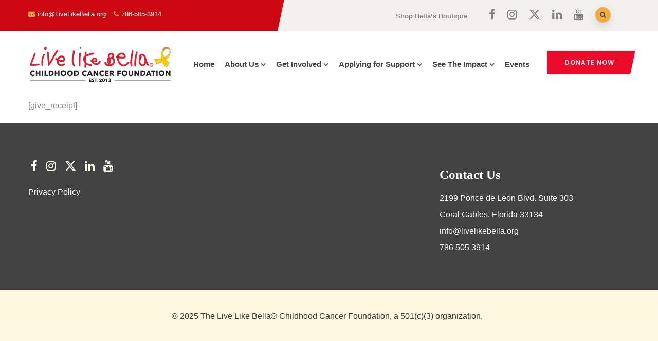

--- FILE ---
content_type: text/html; charset=UTF-8
request_url: https://livelikebella.org/donation-confirmation/
body_size: 17463
content:

<!DOCTYPE html>
<html lang="en-US" class="no-js">
<head>
    <link rel="alternate" hreflang="en-us" href="https://livelikebella.org" />
  <meta http-equiv="content-type" content="text/html; charset=UTF-8">
  <meta name="apple-touch-fullscreen" content="yes"/>
  <meta name="MobileOptimized" content="320"/>
  <meta name="viewport" content="width=device-width, initial-scale=1, maximum-scale=1, user-scalable=no">
  <link rel="profile" href="http://https//gmpg.org/xfn/11">
  <meta name='robots' content='index, follow, max-image-preview:large, max-snippet:-1, max-video-preview:-1' />

	<!-- This site is optimized with the Yoast SEO plugin v26.8 - https://yoast.com/product/yoast-seo-wordpress/ -->
	<title>Donation Confirmation | Live Like Bella</title>
<link data-rocket-prefetch href="https://www.googletagmanager.com" rel="dns-prefetch">
<link data-rocket-prefetch href="https://connect.facebook.net" rel="dns-prefetch">
<link data-rocket-prefetch href="https://code.jquery.com" rel="dns-prefetch">
<link data-rocket-prefetch href="https://sky.blackbaudcdn.net" rel="dns-prefetch">
<link data-rocket-prefetch href="https://googleads.g.doubleclick.net" rel="dns-prefetch">
<link data-rocket-preload as="style" data-wpr-hosted-gf-parameters="family=Playfair%20Display%3A400%2C700%2C900%7CPoppins%3A400%2C500%2C600%2C700&subset=&display=swap" href="https://livelikebella.org/wp-content/cache/fonts/1/google-fonts/css/1/a/d/8c459d31544a911e1d62a2d7868be.css" rel="preload">
<link crossorigin data-rocket-preload as="font" href="https://livelikebella.org/wp-content/plugins/the-post-grid/assets/vendor/font-awesome/webfonts/fa-brands-400.woff2" rel="preload">
<link crossorigin data-rocket-preload as="font" href="https://livelikebella.org/wp-content/cache/fonts/1/google-fonts/fonts/s/poppins/v24/pxiByp8kv8JHgFVrLEj6Z1xlFQ.woff2" rel="preload">
<link data-wpr-hosted-gf-parameters="family=Playfair%20Display%3A400%2C700%2C900%7CPoppins%3A400%2C500%2C600%2C700&subset=&display=swap" href="https://livelikebella.org/wp-content/cache/fonts/1/google-fonts/css/1/a/d/8c459d31544a911e1d62a2d7868be.css" media="print" onload="this.media=&#039;all&#039;" rel="stylesheet">
<noscript data-wpr-hosted-gf-parameters=""><link rel="stylesheet" href="https://fonts.googleapis.com/css?family=Playfair%20Display%3A400%2C700%2C900%7CPoppins%3A400%2C500%2C600%2C700&#038;subset=&#038;display=swap"></noscript><link rel="preload" data-rocket-preload as="image" href="https://livelikebella.org/wp-content/uploads/2023/01/llb-new-logo-for-site-01-scaled.jpg" fetchpriority="high">
	<meta name="description" content="Live Like Bella® was founded in 2013 with the mission to help children with cancer maintain the same love for life that Bella had. To “Live Like Bella” means to serve and help others. As Bella’s family we will continue to honor her legacy by serving and helping children with cancer." />
	<link rel="canonical" href="https://livelikebella.org/donation-confirmation/" />
	<script type="application/ld+json" class="yoast-schema-graph">{"@context":"https://schema.org","@graph":[{"@type":"WebPage","@id":"https://livelikebella.org/donation-confirmation/","url":"https://livelikebella.org/donation-confirmation/","name":"Donation Confirmation | Live Like Bella","isPartOf":{"@id":"https://livelikebella.org/#website"},"datePublished":"2019-09-23T09:23:36+00:00","description":"Live Like Bella® was founded in 2013 with the mission to help children with cancer maintain the same love for life that Bella had. To “Live Like Bella” means to serve and help others. As Bella’s family we will continue to honor her legacy by serving and helping children with cancer.","breadcrumb":{"@id":"https://livelikebella.org/donation-confirmation/#breadcrumb"},"inLanguage":"en-US","potentialAction":[{"@type":"ReadAction","target":["https://livelikebella.org/donation-confirmation/"]}]},{"@type":"BreadcrumbList","@id":"https://livelikebella.org/donation-confirmation/#breadcrumb","itemListElement":[{"@type":"ListItem","position":1,"name":"Home","item":"https://livelikebella.org/"},{"@type":"ListItem","position":2,"name":"Donation Confirmation"}]},{"@type":"WebSite","@id":"https://livelikebella.org/#website","url":"https://livelikebella.org/","name":"Live Like Bella","description":"","publisher":{"@id":"https://livelikebella.org/#organization"},"potentialAction":[{"@type":"SearchAction","target":{"@type":"EntryPoint","urlTemplate":"https://livelikebella.org/?s={search_term_string}"},"query-input":{"@type":"PropertyValueSpecification","valueRequired":true,"valueName":"search_term_string"}}],"inLanguage":"en-US"},{"@type":"Organization","@id":"https://livelikebella.org/#organization","name":"Live Like Bella","url":"https://livelikebella.org/","logo":{"@type":"ImageObject","inLanguage":"en-US","@id":"https://livelikebella.org/#/schema/logo/image/","url":"https://livelikebella.org/wp-content/uploads/2015/12/logo.png","contentUrl":"https://livelikebella.org/wp-content/uploads/2015/12/logo.png","width":300,"height":84,"caption":"Live Like Bella"},"image":{"@id":"https://livelikebella.org/#/schema/logo/image/"},"sameAs":["https://www.facebook.com/LiveLikeBella/","https://x.com/LiveLikeBella","https://www.instagram.com/livelikebella/","https://www.youtube.com/channel/UCymDxo-lcajpscTs9JxSSIA"]}]}</script>
	<!-- / Yoast SEO plugin. -->


<link rel='dns-prefetch' href='//code.jquery.com' />
<link rel='dns-prefetch' href='//fonts.googleapis.com' />
<link href='https://fonts.gstatic.com' crossorigin rel='preconnect' />
<link rel="alternate" type="application/rss+xml" title="Live Like Bella &raquo; Feed" href="https://livelikebella.org/feed/" />
<link rel="alternate" type="application/rss+xml" title="Live Like Bella &raquo; Comments Feed" href="https://livelikebella.org/comments/feed/" />
<style id='wp-img-auto-sizes-contain-inline-css' type='text/css'>
img:is([sizes=auto i],[sizes^="auto," i]){contain-intrinsic-size:3000px 1500px}
/*# sourceURL=wp-img-auto-sizes-contain-inline-css */
</style>
<link rel='stylesheet' id='wp-block-library-css' href='https://livelikebella.org/wp-includes/css/dist/block-library/style.min.css' type='text/css' media='all' />
<style id='wp-block-library-theme-inline-css' type='text/css'>
.wp-block-audio :where(figcaption){color:#555;font-size:13px;text-align:center}.is-dark-theme .wp-block-audio :where(figcaption){color:#ffffffa6}.wp-block-audio{margin:0 0 1em}.wp-block-code{border:1px solid #ccc;border-radius:4px;font-family:Menlo,Consolas,monaco,monospace;padding:.8em 1em}.wp-block-embed :where(figcaption){color:#555;font-size:13px;text-align:center}.is-dark-theme .wp-block-embed :where(figcaption){color:#ffffffa6}.wp-block-embed{margin:0 0 1em}.blocks-gallery-caption{color:#555;font-size:13px;text-align:center}.is-dark-theme .blocks-gallery-caption{color:#ffffffa6}:root :where(.wp-block-image figcaption){color:#555;font-size:13px;text-align:center}.is-dark-theme :root :where(.wp-block-image figcaption){color:#ffffffa6}.wp-block-image{margin:0 0 1em}.wp-block-pullquote{border-bottom:4px solid;border-top:4px solid;color:currentColor;margin-bottom:1.75em}.wp-block-pullquote :where(cite),.wp-block-pullquote :where(footer),.wp-block-pullquote__citation{color:currentColor;font-size:.8125em;font-style:normal;text-transform:uppercase}.wp-block-quote{border-left:.25em solid;margin:0 0 1.75em;padding-left:1em}.wp-block-quote cite,.wp-block-quote footer{color:currentColor;font-size:.8125em;font-style:normal;position:relative}.wp-block-quote:where(.has-text-align-right){border-left:none;border-right:.25em solid;padding-left:0;padding-right:1em}.wp-block-quote:where(.has-text-align-center){border:none;padding-left:0}.wp-block-quote.is-large,.wp-block-quote.is-style-large,.wp-block-quote:where(.is-style-plain){border:none}.wp-block-search .wp-block-search__label{font-weight:700}.wp-block-search__button{border:1px solid #ccc;padding:.375em .625em}:where(.wp-block-group.has-background){padding:1.25em 2.375em}.wp-block-separator.has-css-opacity{opacity:.4}.wp-block-separator{border:none;border-bottom:2px solid;margin-left:auto;margin-right:auto}.wp-block-separator.has-alpha-channel-opacity{opacity:1}.wp-block-separator:not(.is-style-wide):not(.is-style-dots){width:100px}.wp-block-separator.has-background:not(.is-style-dots){border-bottom:none;height:1px}.wp-block-separator.has-background:not(.is-style-wide):not(.is-style-dots){height:2px}.wp-block-table{margin:0 0 1em}.wp-block-table td,.wp-block-table th{word-break:normal}.wp-block-table :where(figcaption){color:#555;font-size:13px;text-align:center}.is-dark-theme .wp-block-table :where(figcaption){color:#ffffffa6}.wp-block-video :where(figcaption){color:#555;font-size:13px;text-align:center}.is-dark-theme .wp-block-video :where(figcaption){color:#ffffffa6}.wp-block-video{margin:0 0 1em}:root :where(.wp-block-template-part.has-background){margin-bottom:0;margin-top:0;padding:1.25em 2.375em}
/*# sourceURL=/wp-includes/css/dist/block-library/theme.min.css */
</style>
<style id='classic-theme-styles-inline-css' type='text/css'>
/*! This file is auto-generated */
.wp-block-button__link{color:#fff;background-color:#32373c;border-radius:9999px;box-shadow:none;text-decoration:none;padding:calc(.667em + 2px) calc(1.333em + 2px);font-size:1.125em}.wp-block-file__button{background:#32373c;color:#fff;text-decoration:none}
/*# sourceURL=/wp-includes/css/classic-themes.min.css */
</style>
<style id='pdfemb-pdf-embedder-viewer-style-inline-css' type='text/css'>
.wp-block-pdfemb-pdf-embedder-viewer{max-width:none}

/*# sourceURL=https://livelikebella.org/wp-content/plugins/pdf-embedder/block/build/style-index.css */
</style>
<style id='global-styles-inline-css' type='text/css'>
:root{--wp--preset--aspect-ratio--square: 1;--wp--preset--aspect-ratio--4-3: 4/3;--wp--preset--aspect-ratio--3-4: 3/4;--wp--preset--aspect-ratio--3-2: 3/2;--wp--preset--aspect-ratio--2-3: 2/3;--wp--preset--aspect-ratio--16-9: 16/9;--wp--preset--aspect-ratio--9-16: 9/16;--wp--preset--color--black: #000000;--wp--preset--color--cyan-bluish-gray: #abb8c3;--wp--preset--color--white: #ffffff;--wp--preset--color--pale-pink: #f78da7;--wp--preset--color--vivid-red: #cf2e2e;--wp--preset--color--luminous-vivid-orange: #ff6900;--wp--preset--color--luminous-vivid-amber: #fcb900;--wp--preset--color--light-green-cyan: #7bdcb5;--wp--preset--color--vivid-green-cyan: #00d084;--wp--preset--color--pale-cyan-blue: #8ed1fc;--wp--preset--color--vivid-cyan-blue: #0693e3;--wp--preset--color--vivid-purple: #9b51e0;--wp--preset--gradient--vivid-cyan-blue-to-vivid-purple: linear-gradient(135deg,rgb(6,147,227) 0%,rgb(155,81,224) 100%);--wp--preset--gradient--light-green-cyan-to-vivid-green-cyan: linear-gradient(135deg,rgb(122,220,180) 0%,rgb(0,208,130) 100%);--wp--preset--gradient--luminous-vivid-amber-to-luminous-vivid-orange: linear-gradient(135deg,rgb(252,185,0) 0%,rgb(255,105,0) 100%);--wp--preset--gradient--luminous-vivid-orange-to-vivid-red: linear-gradient(135deg,rgb(255,105,0) 0%,rgb(207,46,46) 100%);--wp--preset--gradient--very-light-gray-to-cyan-bluish-gray: linear-gradient(135deg,rgb(238,238,238) 0%,rgb(169,184,195) 100%);--wp--preset--gradient--cool-to-warm-spectrum: linear-gradient(135deg,rgb(74,234,220) 0%,rgb(151,120,209) 20%,rgb(207,42,186) 40%,rgb(238,44,130) 60%,rgb(251,105,98) 80%,rgb(254,248,76) 100%);--wp--preset--gradient--blush-light-purple: linear-gradient(135deg,rgb(255,206,236) 0%,rgb(152,150,240) 100%);--wp--preset--gradient--blush-bordeaux: linear-gradient(135deg,rgb(254,205,165) 0%,rgb(254,45,45) 50%,rgb(107,0,62) 100%);--wp--preset--gradient--luminous-dusk: linear-gradient(135deg,rgb(255,203,112) 0%,rgb(199,81,192) 50%,rgb(65,88,208) 100%);--wp--preset--gradient--pale-ocean: linear-gradient(135deg,rgb(255,245,203) 0%,rgb(182,227,212) 50%,rgb(51,167,181) 100%);--wp--preset--gradient--electric-grass: linear-gradient(135deg,rgb(202,248,128) 0%,rgb(113,206,126) 100%);--wp--preset--gradient--midnight: linear-gradient(135deg,rgb(2,3,129) 0%,rgb(40,116,252) 100%);--wp--preset--font-size--small: 13px;--wp--preset--font-size--medium: 20px;--wp--preset--font-size--large: 36px;--wp--preset--font-size--x-large: 42px;--wp--preset--spacing--20: 0.44rem;--wp--preset--spacing--30: 0.67rem;--wp--preset--spacing--40: 1rem;--wp--preset--spacing--50: 1.5rem;--wp--preset--spacing--60: 2.25rem;--wp--preset--spacing--70: 3.38rem;--wp--preset--spacing--80: 5.06rem;--wp--preset--shadow--natural: 6px 6px 9px rgba(0, 0, 0, 0.2);--wp--preset--shadow--deep: 12px 12px 50px rgba(0, 0, 0, 0.4);--wp--preset--shadow--sharp: 6px 6px 0px rgba(0, 0, 0, 0.2);--wp--preset--shadow--outlined: 6px 6px 0px -3px rgb(255, 255, 255), 6px 6px rgb(0, 0, 0);--wp--preset--shadow--crisp: 6px 6px 0px rgb(0, 0, 0);}:where(.is-layout-flex){gap: 0.5em;}:where(.is-layout-grid){gap: 0.5em;}body .is-layout-flex{display: flex;}.is-layout-flex{flex-wrap: wrap;align-items: center;}.is-layout-flex > :is(*, div){margin: 0;}body .is-layout-grid{display: grid;}.is-layout-grid > :is(*, div){margin: 0;}:where(.wp-block-columns.is-layout-flex){gap: 2em;}:where(.wp-block-columns.is-layout-grid){gap: 2em;}:where(.wp-block-post-template.is-layout-flex){gap: 1.25em;}:where(.wp-block-post-template.is-layout-grid){gap: 1.25em;}.has-black-color{color: var(--wp--preset--color--black) !important;}.has-cyan-bluish-gray-color{color: var(--wp--preset--color--cyan-bluish-gray) !important;}.has-white-color{color: var(--wp--preset--color--white) !important;}.has-pale-pink-color{color: var(--wp--preset--color--pale-pink) !important;}.has-vivid-red-color{color: var(--wp--preset--color--vivid-red) !important;}.has-luminous-vivid-orange-color{color: var(--wp--preset--color--luminous-vivid-orange) !important;}.has-luminous-vivid-amber-color{color: var(--wp--preset--color--luminous-vivid-amber) !important;}.has-light-green-cyan-color{color: var(--wp--preset--color--light-green-cyan) !important;}.has-vivid-green-cyan-color{color: var(--wp--preset--color--vivid-green-cyan) !important;}.has-pale-cyan-blue-color{color: var(--wp--preset--color--pale-cyan-blue) !important;}.has-vivid-cyan-blue-color{color: var(--wp--preset--color--vivid-cyan-blue) !important;}.has-vivid-purple-color{color: var(--wp--preset--color--vivid-purple) !important;}.has-black-background-color{background-color: var(--wp--preset--color--black) !important;}.has-cyan-bluish-gray-background-color{background-color: var(--wp--preset--color--cyan-bluish-gray) !important;}.has-white-background-color{background-color: var(--wp--preset--color--white) !important;}.has-pale-pink-background-color{background-color: var(--wp--preset--color--pale-pink) !important;}.has-vivid-red-background-color{background-color: var(--wp--preset--color--vivid-red) !important;}.has-luminous-vivid-orange-background-color{background-color: var(--wp--preset--color--luminous-vivid-orange) !important;}.has-luminous-vivid-amber-background-color{background-color: var(--wp--preset--color--luminous-vivid-amber) !important;}.has-light-green-cyan-background-color{background-color: var(--wp--preset--color--light-green-cyan) !important;}.has-vivid-green-cyan-background-color{background-color: var(--wp--preset--color--vivid-green-cyan) !important;}.has-pale-cyan-blue-background-color{background-color: var(--wp--preset--color--pale-cyan-blue) !important;}.has-vivid-cyan-blue-background-color{background-color: var(--wp--preset--color--vivid-cyan-blue) !important;}.has-vivid-purple-background-color{background-color: var(--wp--preset--color--vivid-purple) !important;}.has-black-border-color{border-color: var(--wp--preset--color--black) !important;}.has-cyan-bluish-gray-border-color{border-color: var(--wp--preset--color--cyan-bluish-gray) !important;}.has-white-border-color{border-color: var(--wp--preset--color--white) !important;}.has-pale-pink-border-color{border-color: var(--wp--preset--color--pale-pink) !important;}.has-vivid-red-border-color{border-color: var(--wp--preset--color--vivid-red) !important;}.has-luminous-vivid-orange-border-color{border-color: var(--wp--preset--color--luminous-vivid-orange) !important;}.has-luminous-vivid-amber-border-color{border-color: var(--wp--preset--color--luminous-vivid-amber) !important;}.has-light-green-cyan-border-color{border-color: var(--wp--preset--color--light-green-cyan) !important;}.has-vivid-green-cyan-border-color{border-color: var(--wp--preset--color--vivid-green-cyan) !important;}.has-pale-cyan-blue-border-color{border-color: var(--wp--preset--color--pale-cyan-blue) !important;}.has-vivid-cyan-blue-border-color{border-color: var(--wp--preset--color--vivid-cyan-blue) !important;}.has-vivid-purple-border-color{border-color: var(--wp--preset--color--vivid-purple) !important;}.has-vivid-cyan-blue-to-vivid-purple-gradient-background{background: var(--wp--preset--gradient--vivid-cyan-blue-to-vivid-purple) !important;}.has-light-green-cyan-to-vivid-green-cyan-gradient-background{background: var(--wp--preset--gradient--light-green-cyan-to-vivid-green-cyan) !important;}.has-luminous-vivid-amber-to-luminous-vivid-orange-gradient-background{background: var(--wp--preset--gradient--luminous-vivid-amber-to-luminous-vivid-orange) !important;}.has-luminous-vivid-orange-to-vivid-red-gradient-background{background: var(--wp--preset--gradient--luminous-vivid-orange-to-vivid-red) !important;}.has-very-light-gray-to-cyan-bluish-gray-gradient-background{background: var(--wp--preset--gradient--very-light-gray-to-cyan-bluish-gray) !important;}.has-cool-to-warm-spectrum-gradient-background{background: var(--wp--preset--gradient--cool-to-warm-spectrum) !important;}.has-blush-light-purple-gradient-background{background: var(--wp--preset--gradient--blush-light-purple) !important;}.has-blush-bordeaux-gradient-background{background: var(--wp--preset--gradient--blush-bordeaux) !important;}.has-luminous-dusk-gradient-background{background: var(--wp--preset--gradient--luminous-dusk) !important;}.has-pale-ocean-gradient-background{background: var(--wp--preset--gradient--pale-ocean) !important;}.has-electric-grass-gradient-background{background: var(--wp--preset--gradient--electric-grass) !important;}.has-midnight-gradient-background{background: var(--wp--preset--gradient--midnight) !important;}.has-small-font-size{font-size: var(--wp--preset--font-size--small) !important;}.has-medium-font-size{font-size: var(--wp--preset--font-size--medium) !important;}.has-large-font-size{font-size: var(--wp--preset--font-size--large) !important;}.has-x-large-font-size{font-size: var(--wp--preset--font-size--x-large) !important;}
:where(.wp-block-post-template.is-layout-flex){gap: 1.25em;}:where(.wp-block-post-template.is-layout-grid){gap: 1.25em;}
:where(.wp-block-term-template.is-layout-flex){gap: 1.25em;}:where(.wp-block-term-template.is-layout-grid){gap: 1.25em;}
:where(.wp-block-columns.is-layout-flex){gap: 2em;}:where(.wp-block-columns.is-layout-grid){gap: 2em;}
:root :where(.wp-block-pullquote){font-size: 1.5em;line-height: 1.6;}
/*# sourceURL=global-styles-inline-css */
</style>
<link rel='stylesheet' id='dashicons-css' href='https://livelikebella.org/wp-includes/css/dashicons.min.css' type='text/css' media='all' />
<link rel='stylesheet' id='admin-bar-css' href='https://livelikebella.org/wp-includes/css/admin-bar.min.css' type='text/css' media='all' />
<style id='admin-bar-inline-css' type='text/css'>

    /* Hide CanvasJS credits for P404 charts specifically */
    #p404RedirectChart .canvasjs-chart-credit {
        display: none !important;
    }
    
    #p404RedirectChart canvas {
        border-radius: 6px;
    }

    .p404-redirect-adminbar-weekly-title {
        font-weight: bold;
        font-size: 14px;
        color: #fff;
        margin-bottom: 6px;
    }

    #wpadminbar #wp-admin-bar-p404_free_top_button .ab-icon:before {
        content: "\f103";
        color: #dc3545;
        top: 3px;
    }
    
    #wp-admin-bar-p404_free_top_button .ab-item {
        min-width: 80px !important;
        padding: 0px !important;
    }
    
    /* Ensure proper positioning and z-index for P404 dropdown */
    .p404-redirect-adminbar-dropdown-wrap { 
        min-width: 0; 
        padding: 0;
        position: static !important;
    }
    
    #wpadminbar #wp-admin-bar-p404_free_top_button_dropdown {
        position: static !important;
    }
    
    #wpadminbar #wp-admin-bar-p404_free_top_button_dropdown .ab-item {
        padding: 0 !important;
        margin: 0 !important;
    }
    
    .p404-redirect-dropdown-container {
        min-width: 340px;
        padding: 18px 18px 12px 18px;
        background: #23282d !important;
        color: #fff;
        border-radius: 12px;
        box-shadow: 0 8px 32px rgba(0,0,0,0.25);
        margin-top: 10px;
        position: relative !important;
        z-index: 999999 !important;
        display: block !important;
        border: 1px solid #444;
    }
    
    /* Ensure P404 dropdown appears on hover */
    #wpadminbar #wp-admin-bar-p404_free_top_button .p404-redirect-dropdown-container { 
        display: none !important;
    }
    
    #wpadminbar #wp-admin-bar-p404_free_top_button:hover .p404-redirect-dropdown-container { 
        display: block !important;
    }
    
    #wpadminbar #wp-admin-bar-p404_free_top_button:hover #wp-admin-bar-p404_free_top_button_dropdown .p404-redirect-dropdown-container {
        display: block !important;
    }
    
    .p404-redirect-card {
        background: #2c3338;
        border-radius: 8px;
        padding: 18px 18px 12px 18px;
        box-shadow: 0 2px 8px rgba(0,0,0,0.07);
        display: flex;
        flex-direction: column;
        align-items: flex-start;
        border: 1px solid #444;
    }
    
    .p404-redirect-btn {
        display: inline-block;
        background: #dc3545;
        color: #fff !important;
        font-weight: bold;
        padding: 5px 22px;
        border-radius: 8px;
        text-decoration: none;
        font-size: 17px;
        transition: background 0.2s, box-shadow 0.2s;
        margin-top: 8px;
        box-shadow: 0 2px 8px rgba(220,53,69,0.15);
        text-align: center;
        line-height: 1.6;
    }
    
    .p404-redirect-btn:hover {
        background: #c82333;
        color: #fff !important;
        box-shadow: 0 4px 16px rgba(220,53,69,0.25);
    }
    
    /* Prevent conflicts with other admin bar dropdowns */
    #wpadminbar .ab-top-menu > li:hover > .ab-item,
    #wpadminbar .ab-top-menu > li.hover > .ab-item {
        z-index: auto;
    }
    
    #wpadminbar #wp-admin-bar-p404_free_top_button:hover > .ab-item {
        z-index: 999998 !important;
    }
    
/*# sourceURL=admin-bar-inline-css */
</style>
<link rel='stylesheet' id='wpsm_tabs_r-font-awesome-front-css' href='https://livelikebella.org/wp-content/plugins/tabs-responsive/assets/css/font-awesome/css/font-awesome.min.css' type='text/css' media='all' />
<link rel='stylesheet' id='wpsm_tabs_r_bootstrap-front-css' href='https://livelikebella.org/wp-content/plugins/tabs-responsive/assets/css/bootstrap-front.css' type='text/css' media='all' />
<link rel='stylesheet' id='wpsm_tabs_r_animate-css' href='https://livelikebella.org/wp-content/plugins/tabs-responsive/assets/css/animate.css' type='text/css' media='all' />
<link rel='stylesheet' id='rt-fontawsome-css' href='https://livelikebella.org/wp-content/plugins/the-post-grid/assets/vendor/font-awesome/css/font-awesome.min.css' type='text/css' media='all' />
<link rel='stylesheet' id='rt-tpg-block-css' href='https://livelikebella.org/wp-content/plugins/the-post-grid/assets/css/tpg-block.min.css' type='text/css' media='all' />
<link rel='stylesheet' id='newsletter-css' href='https://livelikebella.org/wp-content/plugins/newsletter/style.css' type='text/css' media='all' />
<style id='tnc_custom_css-inline-css' type='text/css'>

            .nginx-cache-btn.nginx-cache-off a { background-color: #d63638 !important; }
            .nginx-cache-btn.nginx-cache-on a { background-color: green !important; }
        
/*# sourceURL=tnc_custom_css-inline-css */
</style>

<link rel='stylesheet' id='lightgallery-css' href='https://livelikebella.org/wp-content/themes/oxpitan/js/lightgallery/css/lightgallery.min.css' type='text/css' media='all' />
<link rel='stylesheet' id='owl-carousel-css' href='https://livelikebella.org/wp-content/themes/oxpitan/js/owl-carousel/assets/owl.carousel.css' type='text/css' media='all' />
<link rel='stylesheet' id='magnific-css' href='https://livelikebella.org/wp-content/themes/oxpitan/js/magnific/magnific-popup.css' type='text/css' media='all' />
<link rel='stylesheet' id='fontawesome-css' href='https://livelikebella.org/wp-content/themes/oxpitan/css/fontawesome/css/font-awesome.css' type='text/css' media='all' />
<link rel='stylesheet' id='oxpitan-icons-css' href='https://livelikebella.org/wp-content/themes/oxpitan/css/icon-custom.css' type='text/css' media='all' />
<link rel='stylesheet' id='oxpitan-style-css' href='https://livelikebella.org/wp-content/themes/oxpitan/style.css' type='text/css' media='all' />
<link rel='stylesheet' id='bootstrap-css' href='https://livelikebella.org/wp-content/themes/oxpitan/css/bootstrap.css' type='text/css' media='all' />
<link rel='stylesheet' id='oxpitan-woocoomerce-css' href='https://livelikebella.org/wp-content/themes/oxpitan/css/woocommerce.css' type='text/css' media='all' />
<link rel='stylesheet' id='oxpitan-template-css' href='https://livelikebella.org/wp-content/themes/oxpitan/css/template.css' type='text/css' media='all' />
<link rel='stylesheet' id='oxpitan-child-style-css' href='https://livelikebella.org/wp-content/themes/oxpitan_child/style.css' type='text/css' media='all' />
<link rel='stylesheet' id='oxpitan-parent-style-css' href='https://livelikebella.org/wp-content/themes/oxpitan/style.css' type='text/css' media='all' />
<link rel='stylesheet' id='oxpitan-custom-style-css' href='https://livelikebella.org/wp-content/themes/oxpitan/css/custom_script.css' type='text/css' media='all' />
<style id='oxpitan-custom-style-inline-css' type='text/css'>
.header-v1 .header-bottom .header-bottom-inner .logo, .header-v2 .header-bottom .header-bottom-inner .logo{width: 280px;}.header-v1 .header-bottom .header-bottom-inner, .header-v2 .header-bottom .header-bottom-inner{padding-left: 290px;} 
/*# sourceURL=oxpitan-custom-style-inline-css */
</style>
<link rel='stylesheet' id='oxpitan-scheme-color-css' href='https://livelikebella.org/wp-content/themes/oxpitan/css/custom_script.css' type='text/css' media='all' />
<style id='oxpitan-scheme-color-inline-css' type='text/css'>
.turquoise.give-block .campaign-action .btn-give-theme{background:#00BDC0;}.turquoise.give-block .campaign-action .btn-give-theme::before{background:#00BDC0;}.turquoise.give-block .give__progress-bar{background-color:#00BDC0;}.turquoise.give-block .give__progress .give__progress-bar .percentage{background:#00BDC0;}.turquoise.give-block .give__progress .give__progress-bar .percentage::after{border-top-color:#00BDC0;}.turquoise.give-block .form-content .form-content-inner .campaign-content-inner .title a:hover{color:#00BDC0;}.team-v2 .turquoise.bg-overlay{background:#00BDC0;}.turquoise.event-block .event-image .event-date, .turquoise.event-block .event-image .event-date:before{background:#00BDC0;}.turquoise.event-block .event-content .event-meta{color:#00BDC0;}.turquoise.event-block .event-content .event-info .title a:hover{color:#00BDC0;}.turquoise.gallery-post .background-overlay{background:#00BDC0;}.tomato.give-block .campaign-action .btn-give-theme{background:#F86048;}.tomato.give-block .campaign-action .btn-give-theme::before{background:#F86048;}.tomato.give-block .give__progress-bar{background-color:#F86048;}.tomato.give-block .give__progress .give__progress-bar .percentage{background:#F86048;}.tomato.give-block .give__progress .give__progress-bar .percentage::after{border-top-color:#F86048;}.tomato.give-block .form-content .form-content-inner .campaign-content-inner .title a:hover{color:#F86048;}.team-v2 .tomato.bg-overlay{background:#F86048;}.tomato.event-block .event-image .event-date, .tomato.event-block .event-image .event-date:before{background:#F86048;}.tomato.event-block .event-content .event-meta{color:#F86048;}.tomato.event-block .event-content .event-info .title a:hover{color:#F86048;}.tomato.gallery-post .background-overlay{background:#F86048;}.goldenrod.give-block .campaign-action .btn-give-theme{background:#FFA940;}.goldenrod.give-block .campaign-action .btn-give-theme::before{background:#FFA940;}.goldenrod.give-block .give__progress-bar{background-color:#FFA940;}.goldenrod.give-block .give__progress .give__progress-bar .percentage{background:#FFA940;}.goldenrod.give-block .give__progress .give__progress-bar .percentage::after{border-top-color:#FFA940;}.goldenrod.give-block .form-content .form-content-inner .campaign-content-inner .title a:hover{color:#FFA940;}.team-v2 .goldenrod.bg-overlay{background:#FFA940;}.goldenrod.event-block .event-image .event-date, .goldenrod.event-block .event-image .event-date:before{background:#FFA940;}.goldenrod.event-block .event-content .event-meta{color:#FFA940;}.goldenrod.event-block .event-content .event-info .title a:hover{color:#FFA940;}.goldenrod.gallery-post .background-overlay{background:#FFA940;}.violet.give-block .campaign-action .btn-give-theme{background:#9238A4;}.violet.give-block .campaign-action .btn-give-theme::before{background:#9238A4;}.violet.give-block .give__progress-bar{background-color:#9238A4;}.violet.give-block .give__progress .give__progress-bar .percentage{background:#9238A4;}.violet.give-block .give__progress .give__progress-bar .percentage::after{border-top-color:#9238A4;}.violet.give-block .form-content .form-content-inner .campaign-content-inner .title a:hover{color:#9238A4;}.team-v2 .violet.bg-overlay{background:#9238A4;}.violet.event-block .event-image .event-date, .violet.event-block .event-image .event-date:before{background:#9238A4;}.violet.event-block .event-content .event-meta{color:#9238A4;}.violet.event-block .event-content .event-info .title a:hover{color:#9238A4;}.violet.gallery-post .background-overlay{background:#9238A4;}.brown.give-block .campaign-action .btn-give-theme{background:#684035;}.brown.give-block .campaign-action .btn-give-theme::before{background:#684035;}.brown.give-block .give__progress-bar{background-color:#684035;}.brown.give-block .give__progress .give__progress-bar .percentage{background:#684035;}.brown.give-block .give__progress .give__progress-bar .percentage::after{border-top-color:#684035;}.brown.give-block .form-content .form-content-inner .campaign-content-inner .title a:hover{color:#684035;}.team-v2 .brown.bg-overlay{background:#684035;}.brown.event-block .event-image .event-date, .brown.event-block .event-image .event-date:before{background:#684035;}.brown.event-block .event-content .event-meta{color:#684035;}.brown.event-block .event-content .event-info .title a:hover{color:#684035;}.brown.gallery-post .background-overlay{background:#684035;}.pink.give-block .campaign-action .btn-give-theme{background:#D91897;}.pink.give-block .campaign-action .btn-give-theme::before{background:#D91897;}.pink.give-block .give__progress-bar{background-color:#D91897;}.pink.give-block .give__progress .give__progress-bar .percentage{background:#D91897;}.pink.give-block .give__progress .give__progress-bar .percentage::after{border-top-color:#D91897;}.pink.give-block .form-content .form-content-inner .campaign-content-inner .title a:hover{color:#D91897;}.team-v2 .pink.bg-overlay{background:#D91897;}.pink.event-block .event-image .event-date, .pink.event-block .event-image .event-date:before{background:#D91897;}.pink.event-block .event-content .event-meta{color:#D91897;}.pink.event-block .event-content .event-info .title a:hover{color:#D91897;}.pink.gallery-post .background-overlay{background:#D91897;}.green.give-block .campaign-action .btn-give-theme{background:#50AF4D;}.green.give-block .campaign-action .btn-give-theme::before{background:#50AF4D;}.green.give-block .give__progress-bar{background-color:#50AF4D;}.green.give-block .give__progress .give__progress-bar .percentage{background:#50AF4D;}.green.give-block .give__progress .give__progress-bar .percentage::after{border-top-color:#50AF4D;}.green.give-block .form-content .form-content-inner .campaign-content-inner .title a:hover{color:#50AF4D;}.team-v2 .green.bg-overlay{background:#50AF4D;}.green.event-block .event-image .event-date, .green.event-block .event-image .event-date:before{background:#50AF4D;}.green.event-block .event-content .event-meta{color:#50AF4D;}.green.event-block .event-content .event-info .title a:hover{color:#50AF4D;}.green.gallery-post .background-overlay{background:#50AF4D;}.purple.give-block .campaign-action .btn-give-theme{background:#9854B3;}.purple.give-block .campaign-action .btn-give-theme::before{background:#9854B3;}.purple.give-block .give__progress-bar{background-color:#9854B3;}.purple.give-block .give__progress .give__progress-bar .percentage{background:#9854B3;}.purple.give-block .give__progress .give__progress-bar .percentage::after{border-top-color:#9854B3;}.purple.give-block .form-content .form-content-inner .campaign-content-inner .title a:hover{color:#9854B3;}.team-v2 .purple.bg-overlay{background:#9854B3;}.purple.event-block .event-image .event-date, .purple.event-block .event-image .event-date:before{background:#9854B3;}.purple.event-block .event-content .event-meta{color:#9854B3;}.purple.event-block .event-content .event-info .title a:hover{color:#9854B3;}.purple.gallery-post .background-overlay{background:#9854B3;}
/*# sourceURL=oxpitan-scheme-color-inline-css */
</style>
<script type="text/javascript" src="https://code.jquery.com/jquery-3.1.1.min.js" id="jquery-js"></script>
<script type="text/javascript" src="https://livelikebella.org/wp-content/themes/oxpitan/js/bootstrap.js" id="bootstrap-js"></script>
<script type="text/javascript" src="https://livelikebella.org/wp-content/themes/oxpitan/js/perfect-scrollbar.jquery.min.js" id="scrollbar-js"></script>
<script type="text/javascript" src="https://livelikebella.org/wp-content/themes/oxpitan/js/magnific/jquery.magnific-popup.min.js" id="magnific-js"></script>
<script type="text/javascript" src="https://livelikebella.org/wp-content/themes/oxpitan/js/jquery.cookie.js" id="cookie-js"></script>
<script type="text/javascript" src="https://livelikebella.org/wp-content/themes/oxpitan/js/lightgallery/js/lightgallery.min.js" id="lightgallery-js"></script>
<script type="text/javascript" src="https://livelikebella.org/wp-content/themes/oxpitan/js/owl-carousel/owl.carousel.min.js" id="owl-carousel-js"></script>
<script type="text/javascript" src="https://livelikebella.org/wp-includes/js/imagesloaded.min.js" id="imagesloaded-js"></script>
<script type="text/javascript" src="https://livelikebella.org/wp-includes/js/masonry.min.js" id="masonry-js"></script>
<script type="text/javascript" src="https://livelikebella.org/wp-includes/js/jquery/jquery.masonry.min.js" id="jquery-masonry-js"></script>
<script type="text/javascript" id="oxpitan-main-js-extra">
/* <![CDATA[ */
var form_ajax_object = {"security_nonce":"1315ef93ba"};
//# sourceURL=oxpitan-main-js-extra
/* ]]> */
</script>
<script type="text/javascript" src="https://livelikebella.org/wp-content/themes/oxpitan/js/main.js" id="oxpitan-main-js"></script>
<script type="text/javascript" id="oxpitan-woocommerce-js-extra">
/* <![CDATA[ */
var woo_ajax_object = {"security_nonce":"64dff336ce"};
//# sourceURL=oxpitan-woocommerce-js-extra
/* ]]> */
</script>
<script type="text/javascript" src="https://livelikebella.org/wp-content/themes/oxpitan/js/woocommerce.js" id="oxpitan-woocommerce-js"></script>
<link rel="https://api.w.org/" href="https://livelikebella.org/wp-json/" /><link rel="alternate" title="JSON" type="application/json" href="https://livelikebella.org/wp-json/wp/v2/pages/7" /><link rel="EditURI" type="application/rsd+xml" title="RSD" href="https://livelikebella.org/xmlrpc.php?rsd" />
<link rel='shortlink' href='https://livelikebella.org/?p=7' />
<meta name="generator" content="Redux 4.4.17" /><script> var ajaxurl = "https://livelikebella.org/wp-admin/admin-ajax.php";</script>        <style>
            :root {
                --tpg-primary-color: #0d6efd;
                --tpg-secondary-color: #0654c4;
                --tpg-primary-light: #c4d0ff
            }

                        body .rt-tpg-container .rt-loading,
            body #bottom-script-loader .rt-ball-clip-rotate {
                color: #0367bf !important;
            }

                    </style>
		<script> var ajaxurl = "https://livelikebella.org/wp-admin/admin-ajax.php";</script><meta name="generator" content="Elementor 3.33.4; features: additional_custom_breakpoints; settings: css_print_method-external, google_font-enabled, font_display-auto">

<!-- Meta Pixel Code -->
<script type='text/javascript'>
!function(f,b,e,v,n,t,s){if(f.fbq)return;n=f.fbq=function(){n.callMethod?
n.callMethod.apply(n,arguments):n.queue.push(arguments)};if(!f._fbq)f._fbq=n;
n.push=n;n.loaded=!0;n.version='2.0';n.queue=[];t=b.createElement(e);t.async=!0;
t.src=v;s=b.getElementsByTagName(e)[0];s.parentNode.insertBefore(t,s)}(window,
document,'script','https://connect.facebook.net/en_US/fbevents.js');
</script>
<!-- End Meta Pixel Code -->
<script type='text/javascript'>var url = window.location.origin + '?ob=open-bridge';
            fbq('set', 'openbridge', '989309447904916', url);
fbq('init', '989309447904916', {}, {
    "agent": "wordpress-6.9-4.1.5"
})</script><script type='text/javascript'>
    fbq('track', 'PageView', []);
  </script><style type="text/css">.recentcomments a{display:inline !important;padding:0 !important;margin:0 !important;}</style>			<style>
				.e-con.e-parent:nth-of-type(n+4):not(.e-lazyloaded):not(.e-no-lazyload),
				.e-con.e-parent:nth-of-type(n+4):not(.e-lazyloaded):not(.e-no-lazyload) * {
					background-image: none !important;
				}
				@media screen and (max-height: 1024px) {
					.e-con.e-parent:nth-of-type(n+3):not(.e-lazyloaded):not(.e-no-lazyload),
					.e-con.e-parent:nth-of-type(n+3):not(.e-lazyloaded):not(.e-no-lazyload) * {
						background-image: none !important;
					}
				}
				@media screen and (max-height: 640px) {
					.e-con.e-parent:nth-of-type(n+2):not(.e-lazyloaded):not(.e-no-lazyload),
					.e-con.e-parent:nth-of-type(n+2):not(.e-lazyloaded):not(.e-no-lazyload) * {
						background-image: none !important;
					}
				}
			</style>
			<script>
$(document).ready(function() {
    $('a[href]').each(function() {
        var link = $(this).attr('href');

        // Check if link is a PDF or an off-site link
        if (
            link.match(/\.pdf(\?.*)?$/i) || // PDF file
            (this.hostname && this.hostname !== location.hostname) // Off-site link
        ) {
            $(this).attr('target', '_blank');
            $(this).attr('rel', 'noopener noreferrer');
        }
    });
});

</script><!-- Google Tag Manager -->
<script>(function(w,d,s,l,i){w[l]=w[l]||[];w[l].push({'gtm.start':
new Date().getTime(),event:'gtm.js'});var f=d.getElementsByTagName(s)[0],
j=d.createElement(s),dl=l!='dataLayer'?'&l='+l:'';j.async=true;j.src=
'https://www.googletagmanager.com/gtm.js?id='+i+dl;f.parentNode.insertBefore(j,f);
})(window,document,'script','dataLayer','GTM-W8RS8GGZ');</script>
<!-- End Google Tag Manager -->
<meta name="generator" content="Powered by Slider Revolution 6.7.38 - responsive, Mobile-Friendly Slider Plugin for WordPress with comfortable drag and drop interface." />
<link rel="icon" href="https://livelikebella.org/wp-content/uploads/2024/06/cropped-New-LLB-logo-e1757088186880-32x32.png" sizes="32x32" />
<link rel="icon" href="https://livelikebella.org/wp-content/uploads/2024/06/cropped-New-LLB-logo-e1757088186880-192x192.png" sizes="192x192" />
<link rel="apple-touch-icon" href="https://livelikebella.org/wp-content/uploads/2024/06/cropped-New-LLB-logo-e1757088186880-180x180.png" />
<meta name="msapplication-TileImage" content="https://livelikebella.org/wp-content/uploads/2024/06/cropped-New-LLB-logo-e1757088186880-270x270.png" />
<script>function setREVStartSize(e){
			//window.requestAnimationFrame(function() {
				window.RSIW = window.RSIW===undefined ? window.innerWidth : window.RSIW;
				window.RSIH = window.RSIH===undefined ? window.innerHeight : window.RSIH;
				try {
					var pw = document.getElementById(e.c).parentNode.offsetWidth,
						newh;
					pw = pw===0 || isNaN(pw) || (e.l=="fullwidth" || e.layout=="fullwidth") ? window.RSIW : pw;
					e.tabw = e.tabw===undefined ? 0 : parseInt(e.tabw);
					e.thumbw = e.thumbw===undefined ? 0 : parseInt(e.thumbw);
					e.tabh = e.tabh===undefined ? 0 : parseInt(e.tabh);
					e.thumbh = e.thumbh===undefined ? 0 : parseInt(e.thumbh);
					e.tabhide = e.tabhide===undefined ? 0 : parseInt(e.tabhide);
					e.thumbhide = e.thumbhide===undefined ? 0 : parseInt(e.thumbhide);
					e.mh = e.mh===undefined || e.mh=="" || e.mh==="auto" ? 0 : parseInt(e.mh,0);
					if(e.layout==="fullscreen" || e.l==="fullscreen")
						newh = Math.max(e.mh,window.RSIH);
					else{
						e.gw = Array.isArray(e.gw) ? e.gw : [e.gw];
						for (var i in e.rl) if (e.gw[i]===undefined || e.gw[i]===0) e.gw[i] = e.gw[i-1];
						e.gh = e.el===undefined || e.el==="" || (Array.isArray(e.el) && e.el.length==0)? e.gh : e.el;
						e.gh = Array.isArray(e.gh) ? e.gh : [e.gh];
						for (var i in e.rl) if (e.gh[i]===undefined || e.gh[i]===0) e.gh[i] = e.gh[i-1];
											
						var nl = new Array(e.rl.length),
							ix = 0,
							sl;
						e.tabw = e.tabhide>=pw ? 0 : e.tabw;
						e.thumbw = e.thumbhide>=pw ? 0 : e.thumbw;
						e.tabh = e.tabhide>=pw ? 0 : e.tabh;
						e.thumbh = e.thumbhide>=pw ? 0 : e.thumbh;
						for (var i in e.rl) nl[i] = e.rl[i]<window.RSIW ? 0 : e.rl[i];
						sl = nl[0];
						for (var i in nl) if (sl>nl[i] && nl[i]>0) { sl = nl[i]; ix=i;}
						var m = pw>(e.gw[ix]+e.tabw+e.thumbw) ? 1 : (pw-(e.tabw+e.thumbw)) / (e.gw[ix]);
						newh =  (e.gh[ix] * m) + (e.tabh + e.thumbh);
					}
					var el = document.getElementById(e.c);
					if (el!==null && el) el.style.height = newh+"px";
					el = document.getElementById(e.c+"_wrapper");
					if (el!==null && el) {
						el.style.height = newh+"px";
						el.style.display = "block";
					}
				} catch(e){
					console.log("Failure at Presize of Slider:" + e)
				}
			//});
		  };</script>
		<style type="text/css" id="wp-custom-css">
			.newsletter-cont {
	font-family: 'Roboto Slab', serif !important;
	font-size: 20px;
  min-height: 550px;
  display: flex;
  align-items: center;     
  justify-content: center; 
  padding: 20px;           
  text-align: center;      
	
}

.newsletter-cont img {
    margin-right: 0px;
    margin-top: -13px;
    margin-left: -30px;
}

@media (min-width: 768px) {
	.elementor-background-overlay {
		background-color: unset !important;
	}
	.home-hero p {
		font-weight: 300;
	}
}

a:not([href]):not([tabindex]) {
    color: #444!important;
    text-decoration: none;
}

li#menu-item-15546 {
  margin-top: 20px;
  padding: 10px 15px;
	background-color: #f1ae4424;
}

li#menu-item-5292 {
  padding: 10px 15px;
	margin-top: 5px;
	background-color: #f1ae4424;
}

.quick-links {
    display: flex;
    justify-content: space-between;
    align-items: center;
    width: 37%;
}
.header-social {
    margin-left: 20px;
}

.content-inner.links {
    display: flex;
    justify-content: flex-end;
}
.quick-links a:first-child {
    display: none;
}
ul.inline a {
    color: #ffffff;
}

ul.inline a:hover, .quick-links a:hover {
    color: #F1AE43;
}
.quick-links {
        width: 21% !important;
	}
ul.submenu-inner {
    margin-top: -40px !important;
    padding: 5px !important;
	padding-left: 20px !important;
		}
@media (max-width: 1200px) {
.topbar .container {
    max-width: 100%;
}
	.quick-links a {
    font-size: 12px;
		
}
}

#wp-footer a {

    padding: 0px !important;
}

/* Header form fix */
.gva-search-content {
  opacity: 0 !important; /* Initially hidden */
  visibility: hidden; /* Ensure it's not interactable */
  transition: opacity 0.3s ease-in-out, visibility 0.3s ease-in-out; /* Smooth transition */
}

.main-search:hover .gva-search-content {
  opacity: 1!important; /* Fully visible on hover */
  visibility: visible!important;
}

h2.elementor-heading-title.elementor-size-default.fontsninja-font {
    font-size: 22px;
}

.socials-2 li a i {
    color: #fffff3;
    display: inline-block;
    text-align: center;
    font-size: 22px;
}

ul.gva-nav-menu > li .submenu-inner li ul.submenu-inner, ul.gva-nav-menu > li ul.submenu-inner li ul.submenu-inner {
    position: absolute;
    left: 90%;
    top: 40px;
}

li.subhead > a {
  padding-top: 10px!important;
  padding-bottom: 10px!important;
}

@media screen and (max-width: 430px) {
	.subheadblankheading > a {
  padding-top: 20px!important;
  padding-bottom: 37px !important;
}

#menu-item-16433 {
  margin-top: 20px;
}
	
#menu-item-16438 {
  margin-top: 20px;
}
}

.topbar .header-right .socials-2 li a i {
	color: #818181;
	
}	
@media screen and (max-width: 480px) {
	section.elementor-section.elementor-top-section.elementor-element.elementor-element-0f2a86a.elementor-section-full_width.elementor-section-stretched.elementor-section-height-default.elementor-section-height-default {
    height: 200px !important;
}
}

/* Newsletter 2025 */
/* --- Mailchimp Form Styling --- */

/* ==============================
   WRAPPER / GENERAL
============================== */
#gform_wrapper_1.gform-theme--orbital {
  background: transparent;
  padding: 0;
  border: 0;
  box-shadow: none;
}

#gform_wrapper_1 {
  max-width: 480px;
  margin-left: auto; /* keep it right aligned in a column */
}

/* spacing between fields */
#gform_wrapper_1 .gfield {
  margin-bottom: 20px;
}

/* hide the big form title if you don't want it */
#gform_wrapper_1 .gform_heading .gform_title {
  display: none;
}

/* ==============================
   LABELS (FIRST NAME, EMAIL, BIRTHDAY, ETC.)
============================== */
#gform_wrapper_1 .gfield_label,
#gform_wrapper_1 .gform-field-label--type-sub {
  font-size: 11px;
  line-height: 1.4;
  letter-spacing: 0.12em;
  text-transform: uppercase;
  font-weight: 700;
  color: #333333;
}

/* hide the main "Name" legend so we only see FIRST / LAST */
#gform_wrapper_1 #field_1_1 > legend.gfield_label {
  display: none;
}

/* ==============================
   TEXT INPUTS & SELECTS
============================== */
#gform_wrapper_1 input[type="text"],
#gform_wrapper_1 input[type="email"],
#gform_wrapper_1 select {
  width: 100%;
  padding: 14px 16px;
  border: 1px solid #dedede;
  border-radius: 3px;
  font-size: 14px;
  line-height: 1.4;
  box-shadow: none;
  outline: none;
  background-color: #ffffff;
	height: 50px;
}

#gform_wrapper_1 input[type="text"]:focus,
#gform_wrapper_1 input[type="email"]:focus,
#gform_wrapper_1 select:focus {
  border-color: #222222;
}

/* ==============================
   NAME ROW – TWO COLUMNS
============================== */
#field_1_1 .ginput_complex.gform-grid-row {
  display: flex;
  gap: 16px;
}

#field_1_1 .name_first,
#field_1_1 .name_last {
  flex: 1 1 0;
}

/* put sublabels ABOVE the inputs (FIRST / LAST) */
#field_1_1 .name_first,
#field_1_1 .name_last {
  display: flex;
  flex-direction: column-reverse; /* flips input + label order */
}

#field_1_1 .gform-field-label--type-sub {
  margin-bottom: 6px;
}

/* ==============================
   EMAIL FIELD
============================== */
#field_1_3 .gfield_label {
  margin-bottom: 6px;
}

/* ==============================
   BIRTHDAY – 3 DROPDOWN FIELDS
============================== */
/* field label "Birthday (optional)" */
#field_1_4 .gfield_label {
  margin-bottom: 6px;
}

/* row that holds Month / Day / Year */
#field_1_4 #input_1_4.ginput_complex {
  display: flex;
  gap: 10px;
}

/* each dropdown column */
#field_1_4 .gfield_date_dropdown_month,
#field_1_4 .gfield_date_dropdown_day,
#field_1_4 .gfield_date_dropdown_year {
  flex: 1 1 0;
}

/* make sure selects fill each column */
#field_1_4 select {
  width: 100%;
}

/* if you want the "Month / Day / Year" sublabels hidden (like the mockup) */
#field_1_4 .gform-field-label--type-sub {
  display: none;
}


/* ==============================
   CONSENT CHECKBOX + DESCRIPTION
============================== */
#field_1_6 .ginput_container_checkbox ul {
  list-style: none;
  margin: 0;
  padding: 0;
}

#field_1_6 .ginput_container_checkbox li {
  display: flex;
  align-items: flex-start;
  gap: 10px;
}

#field_1_6 input[type="checkbox"] {
  margin-top: 2px;
}

#field_1_6 #label_1_6 {
  font-size: 13px;
  text-transform: none;
  letter-spacing: 0;
  font-weight: 600;
}

#field_1_6 .gfield_description {
  margin-top: 8px;
  font-size: 12px;
  line-height: 1.5;
  color: #777777;
}

/* ==============================
   SUBMIT BUTTON (SUBSCRIBE)
============================== */
#gform_wrapper_1 .gform_footer {
  margin-top: 10px;
}

#gform_wrapper_1 .gform_button {
  width: 100%;
  background: #ffc600;        /* charity: water yellow */
  border: none;
  border-radius: 0;
  padding: 16px 20px;
  font-size: 13px;
  font-weight: 700;
  letter-spacing: 0.18em;
  text-transform: uppercase;
  color: #000000;
  cursor: pointer;
}

#gform_wrapper_1 .gform_button:hover {
  filter: brightness(0.95);
}

#field_1_6 #label_1_6 {
    display: none;
}
li#menu-item-4809 {
    display: none;
}

/* Newsletter 2025 END */		</style>
			
<script src=https://sky.blackbaudcdn.net/static/og-web-loader/1/main.js data-envid="p-Y9QuRza6LUu-PwzS8X8f2A" data-zone="usa"></script>
  

<meta name="generator" content="WP Rocket 3.20.2" data-wpr-features="wpr_preconnect_external_domains wpr_auto_preload_fonts wpr_oci wpr_preload_links wpr_host_fonts_locally wpr_desktop" /></head>

<body class="wp-singular page-template-default page page-id-7 wp-theme-oxpitan wp-child-theme-oxpitan_child rttpg rttpg-7.8.8 radius-frontend rttpg-body-wrap elementor-default elementor-kit-9623 elementor-page-16539">

  <div  class="wrapper-page"> <!--page-->
        
    <header  class=" header-default header-v1">
      
      
      
<div  class="header-mobile d-xl-none d-lg-none d-md-block d-sm-block d-xs-block">
  <div  class="container">
    <div  class="row"> 
     
      <div class="left col-md-3 col-sm-3 col-xs-3">
         <div class="d-xl-none d-lg-none d-md-block d-sm-block d-xs-block">
   <div class="canvas-menu gva-offcanvas">
     <a class="dropdown-toggle" data-canvas=".mobile" href="#"><i class="gv-icon-103"></i></a>
   </div>
   <div class="gva-offcanvas-content mobile">
      <div class="close-canvas"><a><i class="gv-icon-8"></i></a></div>
      <div class="wp-sidebar sidebar">
         <div id="gva-mobile-menu" class="navbar-collapse"><ul id="menu-main-menu" class="gva-mobile-menu"><li id="menu-item-4816" class="menu-item menu-item-type-post_type menu-item-object-page menu-item-home menu-item-4816"><a href="https://livelikebella.org/">Home</a></li>
<li id="menu-item-15548" class="menu-item menu-item-type-custom menu-item-object-custom menu-item-has-children menu-item-15548"><a>About Us<span class="caret"></span></a>
<ul class="submenu-inner ">
	<li id="menu-item-15546" class="menu-item menu-item-type-post_type menu-item-object-page menu-item-15546"><a href="https://livelikebella.org/about-page/">Who We Are</a></li>
	<li id="menu-item-16417" class="menu-item menu-item-type-post_type menu-item-object-page menu-item-16417"><a href="https://livelikebella.org/bellas-story/">Bella’s Story</a></li>
	<li id="menu-item-5292" class="menu-item menu-item-type-post_type menu-item-object-page menu-item-5292"><a href="https://livelikebella.org/leadership-team/">Leadership Team</a></li>
	<li id="menu-item-16418" class="menu-item menu-item-type-post_type menu-item-object-page menu-item-16418"><a href="https://livelikebella.org/national-advisory-board/">National Advisory Board</a></li>
	<li id="menu-item-16420" class="menu-item menu-item-type-post_type menu-item-object-page menu-item-16420"><a href="https://livelikebella.org/financials/">Financials</a></li>
</ul>
</li>
<li id="menu-item-16900" class="menu-item menu-item-type-custom menu-item-object-custom menu-item-has-children menu-item-16900"><a>Get Involved<span class="caret"></span></a>
<ul class="submenu-inner ">
	<li id="menu-item-16421" class="subheadblankheading menu-item menu-item-type-custom menu-item-object-custom menu-item-has-children menu-item-16421"><a href="#">Collaborate<span class="caret"></span></a>
	<ul class="submenu-inner ">
		<li id="menu-item-16423" class="subitem menu-item menu-item-type-post_type menu-item-object-page menu-item-16423"><a href="https://livelikebella.org/corporate-sponsors/">Corporate Partners</a></li>
		<li id="menu-item-16424" class="subitem menu-item menu-item-type-post_type menu-item-object-page menu-item-16424"><a href="https://livelikebella.org/event-sponsors/">Event Sponsors</a></li>
		<li id="menu-item-16425" class="subitem menu-item menu-item-type-post_type menu-item-object-page menu-item-16425"><a href="https://livelikebella.org/cobranded-partners/">Co-branded Partnerships</a></li>
	</ul>
</li>
	<li id="menu-item-16422" class="subheadblankheading menu-item menu-item-type-custom menu-item-object-custom menu-item-has-children menu-item-16422"><a href="#">Unique Giving<span class="caret"></span></a>
	<ul class="submenu-inner ">
		<li id="menu-item-16426" class="subitem menu-item menu-item-type-post_type menu-item-object-page menu-item-16426"><a href="https://livelikebella.org/bell-of-hope-endowment-fund/">Bell of Hope Endowment Fund</a></li>
		<li id="menu-item-16427" class="subitem menu-item menu-item-type-post_type menu-item-object-page menu-item-16427"><a href="https://livelikebella.org/tag-registration-2/">Florida Tag Registration</a></li>
		<li id="menu-item-16428" class="subitem menu-item menu-item-type-post_type menu-item-object-page menu-item-16428"><a href="https://livelikebella.org/make-a-donation-make-a-difference/">Monthly Giving</a></li>
		<li id="menu-item-16429" class="subitem menu-item menu-item-type-post_type menu-item-object-page menu-item-16429"><a href="https://livelikebella.org/make-your-own-fundraising-page/">Create A Fundraiser</a></li>
	</ul>
</li>
	<li id="menu-item-16437" class="subitem menu-item menu-item-type-post_type menu-item-object-page menu-item-16437"><a href="https://livelikebella.org/volunteer-opportunities/">Volunteer</a></li>
</ul>
</li>
<li id="menu-item-16899" class="menu-item menu-item-type-custom menu-item-object-custom menu-item-has-children menu-item-16899"><a>Applying for Support<span class="caret"></span></a>
<ul class="submenu-inner ">
	<li id="menu-item-16438" class="subitem menu-item menu-item-type-post_type menu-item-object-page menu-item-16438"><a href="https://livelikebella.org/applying-for-support/">Financial Assistance Programs</a></li>
	<li id="menu-item-16432" class="menu-item menu-item-type-post_type menu-item-object-page menu-item-16432"><a href="https://livelikebella.org/live-like-bella-resource-page/">Resource Page</a></li>
	<li id="menu-item-16436" class="menu-item menu-item-type-post_type menu-item-object-page menu-item-16436"><a href="https://livelikebella.org/lee-klein-dedication/">Children’s Cancer Caring Center Fund</a></li>
</ul>
</li>
<li id="menu-item-16898" class="menu-item menu-item-type-custom menu-item-object-custom menu-item-has-children menu-item-16898"><a>See The Impact<span class="caret"></span></a>
<ul class="submenu-inner ">
	<li id="menu-item-16433" class="subitem menu-item menu-item-type-post_type menu-item-object-page menu-item-16433"><a href="https://livelikebella.org/live-like-bella-initiative-funded-research/">Research</a></li>
	<li id="menu-item-16434" class="menu-item menu-item-type-post_type menu-item-object-page menu-item-16434"><a href="https://livelikebella.org/childhood-cancer-by-the-number/">Our Impact</a></li>
	<li id="menu-item-16435" class="menu-item menu-item-type-post_type menu-item-object-page menu-item-16435"><a href="https://livelikebella.org/in-treatment-and-memorial-support/">Childhood Cancer by the Numbers</a></li>
	<li id="menu-item-16622" class="menu-item menu-item-type-post_type menu-item-object-page menu-item-16622"><a href="https://livelikebella.org/bellas-bulletin-blog/">Bella’s Bulletin</a></li>
</ul>
</li>
<li id="menu-item-4799" class="menu-item menu-item-type-post_type menu-item-object-page menu-item-4799"><a href="https://livelikebella.org/events/">Events</a></li>
<li id="menu-item-6227" class="mbl-hidden-menu menu-item menu-item-type-custom menu-item-object-custom menu-item-6227"><a target="_blank" href="https://live-like-bella.myshopify.com/?_cd=45dcea20f9c0ef0d33a3734613dc5ba67d7c70b9252e7ddac83c3ce5e89af89b&#038;_uid=44305383562">Shop Bella’s Boutique</a></li>
<li id="menu-item-6364" class="mbl-hidden-menu social-menu menu-item menu-item-type-custom menu-item-object-custom menu-item-6364"><a title="fa fa-facebook" target="_blank" href="https://www.facebook.com/LiveLikeBella/"><i class="fa fa fa-facebook"></i></a></li>
<li id="menu-item-6365" class="mbl-hidden-menu social-menu menu-item menu-item-type-custom menu-item-object-custom menu-item-6365"><a title="fa fa-instagram" target="_blank" href="https://www.instagram.com/livelikebella/"><i class="fa fa-instagram"></i></a></li>
<li id="menu-item-6366" class="mbl-hidden-menu social-menu menu-item menu-item-type-custom menu-item-object-custom menu-item-6366"><a title="fa fa-twitter" target="_blank" href="https://twitter.com/LiveLikeBella"><i class="fa-brands fa-x-twitter"></i></a></li>
<li id="menu-item-6367" class="mbl-hidden-menu social-menu menu-item menu-item-type-custom menu-item-object-custom menu-item-6367"><a title="fa fa-youtube" target="_blank" href="https://www.youtube.com/channel/UCymDxo-lcajpscTs9JxSSIA"><i class="fa fa-youtube"></i></a></li>
</ul></div>         <div class="after-offcanvas">
                     </div>    
     </div>
   </div>
</div>      </div>

      <div class="center text-center col-md-6 col-sm-6 col-xs-6 mobile-logo">
        <div class="logo-menu">
          <a href="https://livelikebella.org/">
            <img src="https://livelikebella.org/wp-content/uploads/2023/01/llb-new-logo.jpg" alt="Live Like Bella" />
          </a>
        </div>
      </div>

        <div class="right col-md-3 col-sm-3 col-xs-3">
                    <div class="main-search gva-search">
            <a class="control-search"><i class="fa fa-search"></i></a>
            <div class="gva-search-content search-content">
              <div class="search-content-inner">
                <div class="content-inner"><form method="get" class="searchform gva-main-search" action="https://livelikebella.org/">
	<div class="gva-search">
		<input name="s" maxlength="40" class="form-control input-large input-search" type="text" size="20" placeholder="Search...">
		<span class="input-group-addon input-large btn-search">
			<input type="submit" class="fa" value="&#xf002;" />
		</span>
	</div>
</form>


</div>  
              </div>  
            </div>
          </div>
        </div> 
        
    </div>
    
    
    
    
    
  </div> 
  <div class="row">
            <div class="mobile-donta-btn col-md-12 col-sm-12 col-xs-12">
                 <a href="https://live-like-bella.myshopify.com/?_cd=45dcea20f9c0ef0d33a3734613dc5ba67d7c70b9252e7ddac83c3ce5e89af89b&_uid=44305383562">Shop Bella's Boutique</a>
                              <a class="donate-btn" href="https://livelikebella.org/make-a-donation-make-a-difference/">Donate Now</a>
                           </div>
        </div>
</div>
      <div  class="d-none d-xl-block d-lg-block no-sticky">
            <div class="topbar">
    <div  class="container"> 
      <div class="main-header-inner clearfix">
        <div class="row">
          
          <div class="col-xl-5 col-lg-5 col-md-12 col-sm-12 col-xs-12 header-left">
            <div class="content-inner clearfix topbar-information">
              <ul class="inline">
 	<li><i class="fa fa-envelope"></i><a href="mailto:info@LiveLikeBella.org">info@LiveLikeBella.org</a></li>
 	<li><i class="fa fa-phone"></i><a href="tel:786-505-3914">786-505-3914</a></li>
</ul>            </div>
          </div>

          <div class="col-xl-7 col-lg-7 col-md-12 col-sm-12 col-xs-12 d-none d-xl-block d-lg-block header-right">  
            <div class="content-inner">
              
              <div class="header-social">
                <ul class="socials-2">
        <li><a target="_blank" href="https://www.facebook.com/LiveLikeBella/"><i class="fa fa-facebook"></i></a></li>
    

        <li><a target="_blank" href="https://www.instagram.com/livelikebella/"><i class="fa fa-instagram"></i></a></li>
     

        <li><a target="_blank" href="https://twitter.com/LiveLikeBella"><i class="fa fa-twitter"></i></a></li>
     

     

        <li><a target="_blank" href="https://www.linkedin.com/company/live-like-bella-foundation/?viewAsMember=true"><i class="fa fa-linkedin"></i></a></li>
    

    
   
   
   
   
         <li><a target="_blank" href="https://www.youtube.com/channel/UCymDxo-lcajpscTs9JxSSIA"><i class="fa fa-youtube"></i></a></li>
   
      </ul>              </div>

              <div class="quick-menu">
                <div id="gva-my-account-menu" class="navbar-collapse"><ul id="menu-my-account" class="gva-my-account-menu"><li id="menu-item-4809" class="menu-item menu-item-type-post_type menu-item-object-page menu-item-4809"><a href="https://livelikebella.org/our-causes/">Ways to Give</a></li>
<li id="menu-item-6210" class="menu-item menu-item-type-custom menu-item-object-custom menu-item-6210"><a href="https://live-like-bella.myshopify.com/">Shop Bella&#8217;s Boutique</a></li>
</ul></div>              </div>
              
              <div class="main-search gva-search">
                <a class="control-search"><i class="fa fa-search"></i></a>
                <div class="gva-search-content search-content">
                  <div class="search-content-inner">
                    <div class="content-inner"><form method="get" class="searchform gva-main-search" action="https://livelikebella.org/">
	<div class="gva-search">
		<input name="s" maxlength="40" class="form-control input-large input-search" type="text" size="20" placeholder="Search...">
		<span class="input-group-addon input-large btn-search">
			<input type="submit" class="fa" value="&#xf002;" />
		</span>
	</div>
</form>


</div>  
                  </div>  
                </div>
              </div>

              <div class="mini-cart-header cart-v2">
                  
              </div> 
              
            </div>  
          </div>
        </div>

      </div>
    </div>
  </div>
          <div class="header-bottom">
          <div class="container">
            <div class="header-bottom-inner has-button">
              <div class="logo">
                <a class="logo-theme" href="https://livelikebella.org/">
                  <img fetchpriority="high" src="https://livelikebella.org/wp-content/uploads/2023/01/llb-new-logo-for-site-01-scaled.jpg" alt="Live Like Bella" />
                </a>
              </div>
              <div class="main-menu-inner">
                <div class="content-innter clearfix">
                  <div id="gva-mainmenu" class="main-menu">
                    <div id="gva-main-menu" class="navbar-collapse"><ul id="menu-main-menu-1" class=" gva-nav-menu gva-main-menu"><li class="menu-item menu-item-type-post_type menu-item-object-page menu-item-home menu-item-4816"><a href="https://livelikebella.org/">Home</a></li>
<li class="menu-item menu-item-type-custom menu-item-object-custom menu-item-has-children menu-item-15548"><a>About Us<span class="caret"></span></a>
<ul class="submenu-inner ">
	<li class="menu-item menu-item-type-post_type menu-item-object-page menu-item-15546"><a href="https://livelikebella.org/about-page/">Who We Are</a></li>
	<li class="menu-item menu-item-type-post_type menu-item-object-page menu-item-16417"><a href="https://livelikebella.org/bellas-story/">Bella’s Story</a></li>
	<li class="menu-item menu-item-type-post_type menu-item-object-page menu-item-5292"><a href="https://livelikebella.org/leadership-team/">Leadership Team</a></li>
	<li class="menu-item menu-item-type-post_type menu-item-object-page menu-item-16418"><a href="https://livelikebella.org/national-advisory-board/">National Advisory Board</a></li>
	<li class="menu-item menu-item-type-post_type menu-item-object-page menu-item-16420"><a href="https://livelikebella.org/financials/">Financials</a></li>
</ul>
</li>
<li class="menu-item menu-item-type-custom menu-item-object-custom menu-item-has-children menu-item-16900"><a>Get Involved<span class="caret"></span></a>
<ul class="submenu-inner ">
	<li class="subheadblankheading menu-item menu-item-type-custom menu-item-object-custom menu-item-has-children menu-item-16421"><a href="#">Collaborate<span class="caret"></span></a>
	<ul class="submenu-inner ">
		<li class="subitem menu-item menu-item-type-post_type menu-item-object-page menu-item-16423"><a href="https://livelikebella.org/corporate-sponsors/">Corporate Partners</a></li>
		<li class="subitem menu-item menu-item-type-post_type menu-item-object-page menu-item-16424"><a href="https://livelikebella.org/event-sponsors/">Event Sponsors</a></li>
		<li class="subitem menu-item menu-item-type-post_type menu-item-object-page menu-item-16425"><a href="https://livelikebella.org/cobranded-partners/">Co-branded Partnerships</a></li>
	</ul>
</li>
	<li class="subheadblankheading menu-item menu-item-type-custom menu-item-object-custom menu-item-has-children menu-item-16422"><a href="#">Unique Giving<span class="caret"></span></a>
	<ul class="submenu-inner ">
		<li class="subitem menu-item menu-item-type-post_type menu-item-object-page menu-item-16426"><a href="https://livelikebella.org/bell-of-hope-endowment-fund/">Bell of Hope Endowment Fund</a></li>
		<li class="subitem menu-item menu-item-type-post_type menu-item-object-page menu-item-16427"><a href="https://livelikebella.org/tag-registration-2/">Florida Tag Registration</a></li>
		<li class="subitem menu-item menu-item-type-post_type menu-item-object-page menu-item-16428"><a href="https://livelikebella.org/make-a-donation-make-a-difference/">Monthly Giving</a></li>
		<li class="subitem menu-item menu-item-type-post_type menu-item-object-page menu-item-16429"><a href="https://livelikebella.org/make-your-own-fundraising-page/">Create A Fundraiser</a></li>
	</ul>
</li>
	<li class="subitem menu-item menu-item-type-post_type menu-item-object-page menu-item-16437"><a href="https://livelikebella.org/volunteer-opportunities/">Volunteer</a></li>
</ul>
</li>
<li class="menu-item menu-item-type-custom menu-item-object-custom menu-item-has-children menu-item-16899"><a>Applying for Support<span class="caret"></span></a>
<ul class="submenu-inner ">
	<li class="subitem menu-item menu-item-type-post_type menu-item-object-page menu-item-16438"><a href="https://livelikebella.org/applying-for-support/">Financial Assistance Programs</a></li>
	<li class="menu-item menu-item-type-post_type menu-item-object-page menu-item-16432"><a href="https://livelikebella.org/live-like-bella-resource-page/">Resource Page</a></li>
	<li class="menu-item menu-item-type-post_type menu-item-object-page menu-item-16436"><a href="https://livelikebella.org/lee-klein-dedication/">Children’s Cancer Caring Center Fund</a></li>
</ul>
</li>
<li class="menu-item menu-item-type-custom menu-item-object-custom menu-item-has-children menu-item-16898"><a>See The Impact<span class="caret"></span></a>
<ul class="submenu-inner ">
	<li class="subitem menu-item menu-item-type-post_type menu-item-object-page menu-item-16433"><a href="https://livelikebella.org/live-like-bella-initiative-funded-research/">Research</a></li>
	<li class="menu-item menu-item-type-post_type menu-item-object-page menu-item-16434"><a href="https://livelikebella.org/childhood-cancer-by-the-number/">Our Impact</a></li>
	<li class="menu-item menu-item-type-post_type menu-item-object-page menu-item-16435"><a href="https://livelikebella.org/in-treatment-and-memorial-support/">Childhood Cancer by the Numbers</a></li>
	<li class="menu-item menu-item-type-post_type menu-item-object-page menu-item-16622"><a href="https://livelikebella.org/bellas-bulletin-blog/">Bella’s Bulletin</a></li>
</ul>
</li>
<li class="menu-item menu-item-type-post_type menu-item-object-page menu-item-4799"><a href="https://livelikebella.org/events/">Events</a></li>
<li class="mbl-hidden-menu menu-item menu-item-type-custom menu-item-object-custom menu-item-6227"><a target="_blank" href="https://live-like-bella.myshopify.com/?_cd=45dcea20f9c0ef0d33a3734613dc5ba67d7c70b9252e7ddac83c3ce5e89af89b&#038;_uid=44305383562">Shop Bella’s Boutique</a></li>
<li class="mbl-hidden-menu social-menu menu-item menu-item-type-custom menu-item-object-custom menu-item-6364"><a title="fa fa-facebook" target="_blank" href="https://www.facebook.com/LiveLikeBella/"><i class="fa fa fa-facebook"></i></a></li>
<li class="mbl-hidden-menu social-menu menu-item menu-item-type-custom menu-item-object-custom menu-item-6365"><a title="fa fa-instagram" target="_blank" href="https://www.instagram.com/livelikebella/"><i class="fa fa-instagram"></i></a></li>
<li class="mbl-hidden-menu social-menu menu-item menu-item-type-custom menu-item-object-custom menu-item-6366"><a title="fa fa-twitter" target="_blank" href="https://twitter.com/LiveLikeBella"><i class="fa-brands fa-x-twitter"></i></a></li>
<li class="mbl-hidden-menu social-menu menu-item menu-item-type-custom menu-item-object-custom menu-item-6367"><a title="fa fa-youtube" target="_blank" href="https://www.youtube.com/channel/UCymDxo-lcajpscTs9JxSSIA"><i class="fa fa-youtube"></i></a></li>
</ul></div>                  </div>
                </div> 
              </div> 
                              <div class="quick-button">
                  <a class="btn-theme-second" href="https://livelikebella.org/make-a-donation-make-a-difference/">Donate Now</a>
                </div> 
                            
             
            </div>
          </div>  
        </div>
      </div> 

    </header>
        
    <div  id="page-content"> <!--page content-->
    
     

  <div  id="wp-main-content" class="clearfix main-page title-layout-standard">
  <div class="disable-breadcrumb clearfix"></div>    <div class="container-layout-content container">
    <div class="content-page-wrap">
             <div class="main-page-content base-layout row has-no-sidebar">
          
            <div class="content-page col-xl-12 col-lg-12 col-md-12 col-sm-12 col-xs-12">
              <div class="content-page-inner">   
                      <div class="clearfix post-7 page type-page status-publish hentry" id="7">

         
                  <h1 class="title hidden">Donation Confirmation</h1>
        
        <p>[give_receipt]</p>

        <div class="link-pages"></div>
        <div class="container">
                    </div>
        
    </div>

              </div>    
            </div>      

            <!-- Left sidebar -->
            
            <!-- Right Sidebar -->
            
        </div> 
              </div>
    </div>
     
  </div>    
     
	</div><!--end page content-->
	
</div><!-- End page -->

	<footer  id="wp-footer" class="clearfix">
	    <div class="container">
		<div class="row">
		<div class="col-md-8">
			<ul class="socials-2">
        <li><a target="_blank" href="https://www.facebook.com/LiveLikeBella/"><i class="fa fa-facebook"></i></a></li>
    

        <li><a target="_blank" href="https://www.instagram.com/livelikebella/"><i class="fa fa-instagram"></i></a></li>
     

        <li><a target="_blank" href="https://twitter.com/LiveLikeBella"><i class="fa-brands fa-x-twitter"></i></a></li>
     

     

        <li><a target="_blank" href="https://www.linkedin.com/company/live-like-bella-foundation/?viewAsMember=true"><i class="fa fa-linkedin"></i></a></li>
    

    
   
   
   
   
         <li><a target="_blank" href="https://www.youtube.com/channel/UCymDxo-lcajpscTs9JxSSIA"><i class="fa fa-youtube"></i></a></li>
   </ul>
			
			<a href="https://livelikebella.org/privacy-policy/">Privacy Policy</a>
<!-- 		        <h1 class="elementor-heading-title">Subscribe to our newsletter!</h1> -->
		        <section id="custom_html-4" class="widget_text widget-odd widget-last widget-first widget-1 widget widget_custom_html"><div class="textwidget custom-html-widget"><!-- <p>
	Stay Updated With The Latest News & Events.
</p>
<a href="http://eepurl.com/gQ9C75" class="news-letter-footer" target="_blank" rel="noopener"> Subscribe to our newsletter</a> --></div></section>		        		    			
<p>


<p>		
	
		</div>
	<div class="col-md-4">
<h2 class="elementor-heading-title elementor-size-default">Contact Us</h2>
<div class="elementor-widget-container">
                                      <ul class="elementor-icon-list-items">
                                          <li class="elementor-icon-list-item"><a style="background: unset;" href="https://maps.app.goo.gl/TqeGNS1sKMGqF4ZVA" target="_blank">2199 Ponce de Leon Blvd. Suite 303 <br />Coral Gables, Florida 33134</a></li>
										  <li class="elementor-icon-list-item"><a style="background: unset;" href="mailto:info@livelikebella.org" target="_blank">info@livelikebella.org</a></li>
										  <li class="elementor-icon-list-item"><a style="background: unset;" href="tel:7865053914" target="_blank">786 505 3914</a></li>
                                      </ul>
                                      
                                    </div>
</div>

		</div>
		</div>
		<div  class="copyright">
			<div class="container">
				<div class="row">
					<div class="col-sm-12 col-xs-12">
						© 2025 The Live Like Bella® Childhood Cancer Foundation, a 501(c)(3) organization.

&nbsp;					</div>
				</div>	
			</div>
		</div>
		<div  class="return-top default"><i class="gv-icon-194"></i></div>

	</footer>
	
	<div  id="gva-overlay"></div>
	<div  id="gva-quickview" class="clearfix"></div>
	<svg version="1.1" xmlns="http://www.w3.org/2000/svg" xmlns:xlink="http://www.w3.org/1999/xlink" class="blur-svg">
	   <defs>
	      <filter id="blur-filter">
	         <feGaussianBlur stdDeviation="3"></feGaussianBlur>
	      </filter>
	    </defs>
	</svg>
	<script>
				
				$(window).scroll(function(){
  var sticky = $('.gv-sticky-menu'),
      scroll = $(window).scrollTop();

  if (scroll >= 132) sticky.addClass('stuck');
  else sticky.removeClass('stuck');
});

				</script>
				<script>$('#target-link a').attr('target', '_blank');</script>

				

		<script>
			window.RS_MODULES = window.RS_MODULES || {};
			window.RS_MODULES.modules = window.RS_MODULES.modules || {};
			window.RS_MODULES.waiting = window.RS_MODULES.waiting || [];
			window.RS_MODULES.defered = true;
			window.RS_MODULES.moduleWaiting = window.RS_MODULES.moduleWaiting || {};
			window.RS_MODULES.type = 'compiled';
		</script>
		<script type="speculationrules">
{"prefetch":[{"source":"document","where":{"and":[{"href_matches":"/*"},{"not":{"href_matches":["/wp-*.php","/wp-admin/*","/wp-content/uploads/*","/wp-content/*","/wp-content/plugins/*","/wp-content/themes/oxpitan_child/*","/wp-content/themes/oxpitan/*","/*\\?(.+)"]}},{"not":{"selector_matches":"a[rel~=\"nofollow\"]"}},{"not":{"selector_matches":".no-prefetch, .no-prefetch a"}}]},"eagerness":"conservative"}]}
</script>
    <!-- Meta Pixel Event Code -->
    <script type='text/javascript'>
        document.addEventListener( 'wpcf7mailsent', function( event ) {
        if( "fb_pxl_code" in event.detail.apiResponse){
            eval(event.detail.apiResponse.fb_pxl_code);
        }
        }, false );
    </script>
    <!-- End Meta Pixel Event Code -->
        <div id='fb-pxl-ajax-code'></div>			<script>
				const lazyloadRunObserver = () => {
					const lazyloadBackgrounds = document.querySelectorAll( `.e-con.e-parent:not(.e-lazyloaded)` );
					const lazyloadBackgroundObserver = new IntersectionObserver( ( entries ) => {
						entries.forEach( ( entry ) => {
							if ( entry.isIntersecting ) {
								let lazyloadBackground = entry.target;
								if( lazyloadBackground ) {
									lazyloadBackground.classList.add( 'e-lazyloaded' );
								}
								lazyloadBackgroundObserver.unobserve( entry.target );
							}
						});
					}, { rootMargin: '200px 0px 200px 0px' } );
					lazyloadBackgrounds.forEach( ( lazyloadBackground ) => {
						lazyloadBackgroundObserver.observe( lazyloadBackground );
					} );
				};
				const events = [
					'DOMContentLoaded',
					'elementor/lazyload/observe',
				];
				events.forEach( ( event ) => {
					document.addEventListener( event, lazyloadRunObserver );
				} );
			</script>
			<link rel='stylesheet' id='rs-plugin-settings-css' href='//livelikebella.org/wp-content/plugins/revslider/sr6/assets/css/rs6.css' type='text/css' media='all' />
<style id='rs-plugin-settings-inline-css' type='text/css'>
#rs-demo-id {}
/*# sourceURL=rs-plugin-settings-inline-css */
</style>
<script type="text/javascript" src="https://livelikebella.org/wp-content/plugins/gavias-oxpitan-themer/assets/js/main.js" id="gavias-themer-js"></script>
<script type="text/javascript" src="//livelikebella.org/wp-content/plugins/revslider/sr6/assets/js/rbtools.min.js" defer id="tp-tools-js"></script>
<script type="text/javascript" src="//livelikebella.org/wp-content/plugins/revslider/sr6/assets/js/rs6.min.js" defer id="revmin-js"></script>
<script type="text/javascript" src="https://livelikebella.org/wp-content/plugins/tabs-responsive/assets/js/tabs-custom.js" id="wpsm_tabs_r_custom-js-front-js"></script>
<script type="text/javascript" id="rocket-browser-checker-js-after">
/* <![CDATA[ */
"use strict";var _createClass=function(){function defineProperties(target,props){for(var i=0;i<props.length;i++){var descriptor=props[i];descriptor.enumerable=descriptor.enumerable||!1,descriptor.configurable=!0,"value"in descriptor&&(descriptor.writable=!0),Object.defineProperty(target,descriptor.key,descriptor)}}return function(Constructor,protoProps,staticProps){return protoProps&&defineProperties(Constructor.prototype,protoProps),staticProps&&defineProperties(Constructor,staticProps),Constructor}}();function _classCallCheck(instance,Constructor){if(!(instance instanceof Constructor))throw new TypeError("Cannot call a class as a function")}var RocketBrowserCompatibilityChecker=function(){function RocketBrowserCompatibilityChecker(options){_classCallCheck(this,RocketBrowserCompatibilityChecker),this.passiveSupported=!1,this._checkPassiveOption(this),this.options=!!this.passiveSupported&&options}return _createClass(RocketBrowserCompatibilityChecker,[{key:"_checkPassiveOption",value:function(self){try{var options={get passive(){return!(self.passiveSupported=!0)}};window.addEventListener("test",null,options),window.removeEventListener("test",null,options)}catch(err){self.passiveSupported=!1}}},{key:"initRequestIdleCallback",value:function(){!1 in window&&(window.requestIdleCallback=function(cb){var start=Date.now();return setTimeout(function(){cb({didTimeout:!1,timeRemaining:function(){return Math.max(0,50-(Date.now()-start))}})},1)}),!1 in window&&(window.cancelIdleCallback=function(id){return clearTimeout(id)})}},{key:"isDataSaverModeOn",value:function(){return"connection"in navigator&&!0===navigator.connection.saveData}},{key:"supportsLinkPrefetch",value:function(){var elem=document.createElement("link");return elem.relList&&elem.relList.supports&&elem.relList.supports("prefetch")&&window.IntersectionObserver&&"isIntersecting"in IntersectionObserverEntry.prototype}},{key:"isSlowConnection",value:function(){return"connection"in navigator&&"effectiveType"in navigator.connection&&("2g"===navigator.connection.effectiveType||"slow-2g"===navigator.connection.effectiveType)}}]),RocketBrowserCompatibilityChecker}();
//# sourceURL=rocket-browser-checker-js-after
/* ]]> */
</script>
<script type="text/javascript" id="rocket-preload-links-js-extra">
/* <![CDATA[ */
var RocketPreloadLinksConfig = {"excludeUris":"/(?:.+/)?feed(?:/(?:.+/?)?)?$|/(?:.+/)?embed/|/(index.php/)?(.*)wp-json(/.*|$)|/refer/|/go/|/recommend/|/recommends/","usesTrailingSlash":"1","imageExt":"jpg|jpeg|gif|png|tiff|bmp|webp|avif|pdf|doc|docx|xls|xlsx|php","fileExt":"jpg|jpeg|gif|png|tiff|bmp|webp|avif|pdf|doc|docx|xls|xlsx|php|html|htm","siteUrl":"https://livelikebella.org","onHoverDelay":"100","rateThrottle":"3"};
//# sourceURL=rocket-preload-links-js-extra
/* ]]> */
</script>
<script type="text/javascript" id="rocket-preload-links-js-after">
/* <![CDATA[ */
(function() {
"use strict";var r="function"==typeof Symbol&&"symbol"==typeof Symbol.iterator?function(e){return typeof e}:function(e){return e&&"function"==typeof Symbol&&e.constructor===Symbol&&e!==Symbol.prototype?"symbol":typeof e},e=function(){function i(e,t){for(var n=0;n<t.length;n++){var i=t[n];i.enumerable=i.enumerable||!1,i.configurable=!0,"value"in i&&(i.writable=!0),Object.defineProperty(e,i.key,i)}}return function(e,t,n){return t&&i(e.prototype,t),n&&i(e,n),e}}();function i(e,t){if(!(e instanceof t))throw new TypeError("Cannot call a class as a function")}var t=function(){function n(e,t){i(this,n),this.browser=e,this.config=t,this.options=this.browser.options,this.prefetched=new Set,this.eventTime=null,this.threshold=1111,this.numOnHover=0}return e(n,[{key:"init",value:function(){!this.browser.supportsLinkPrefetch()||this.browser.isDataSaverModeOn()||this.browser.isSlowConnection()||(this.regex={excludeUris:RegExp(this.config.excludeUris,"i"),images:RegExp(".("+this.config.imageExt+")$","i"),fileExt:RegExp(".("+this.config.fileExt+")$","i")},this._initListeners(this))}},{key:"_initListeners",value:function(e){-1<this.config.onHoverDelay&&document.addEventListener("mouseover",e.listener.bind(e),e.listenerOptions),document.addEventListener("mousedown",e.listener.bind(e),e.listenerOptions),document.addEventListener("touchstart",e.listener.bind(e),e.listenerOptions)}},{key:"listener",value:function(e){var t=e.target.closest("a"),n=this._prepareUrl(t);if(null!==n)switch(e.type){case"mousedown":case"touchstart":this._addPrefetchLink(n);break;case"mouseover":this._earlyPrefetch(t,n,"mouseout")}}},{key:"_earlyPrefetch",value:function(t,e,n){var i=this,r=setTimeout(function(){if(r=null,0===i.numOnHover)setTimeout(function(){return i.numOnHover=0},1e3);else if(i.numOnHover>i.config.rateThrottle)return;i.numOnHover++,i._addPrefetchLink(e)},this.config.onHoverDelay);t.addEventListener(n,function e(){t.removeEventListener(n,e,{passive:!0}),null!==r&&(clearTimeout(r),r=null)},{passive:!0})}},{key:"_addPrefetchLink",value:function(i){return this.prefetched.add(i.href),new Promise(function(e,t){var n=document.createElement("link");n.rel="prefetch",n.href=i.href,n.onload=e,n.onerror=t,document.head.appendChild(n)}).catch(function(){})}},{key:"_prepareUrl",value:function(e){if(null===e||"object"!==(void 0===e?"undefined":r(e))||!1 in e||-1===["http:","https:"].indexOf(e.protocol))return null;var t=e.href.substring(0,this.config.siteUrl.length),n=this._getPathname(e.href,t),i={original:e.href,protocol:e.protocol,origin:t,pathname:n,href:t+n};return this._isLinkOk(i)?i:null}},{key:"_getPathname",value:function(e,t){var n=t?e.substring(this.config.siteUrl.length):e;return n.startsWith("/")||(n="/"+n),this._shouldAddTrailingSlash(n)?n+"/":n}},{key:"_shouldAddTrailingSlash",value:function(e){return this.config.usesTrailingSlash&&!e.endsWith("/")&&!this.regex.fileExt.test(e)}},{key:"_isLinkOk",value:function(e){return null!==e&&"object"===(void 0===e?"undefined":r(e))&&(!this.prefetched.has(e.href)&&e.origin===this.config.siteUrl&&-1===e.href.indexOf("?")&&-1===e.href.indexOf("#")&&!this.regex.excludeUris.test(e.href)&&!this.regex.images.test(e.href))}}],[{key:"run",value:function(){"undefined"!=typeof RocketPreloadLinksConfig&&new n(new RocketBrowserCompatibilityChecker({capture:!0,passive:!0}),RocketPreloadLinksConfig).init()}}]),n}();t.run();
}());

//# sourceURL=rocket-preload-links-js-after
/* ]]> */
</script>
<script type="text/javascript" id="newsletter-js-extra">
/* <![CDATA[ */
var newsletter_data = {"action_url":"https://livelikebella.org/wp-admin/admin-ajax.php"};
//# sourceURL=newsletter-js-extra
/* ]]> */
</script>
<script type="text/javascript" src="https://livelikebella.org/wp-content/plugins/newsletter/main.js" id="newsletter-js"></script>
<script type="text/javascript" src="https://livelikebella.org/wp-content/plugins/mystickysidebar/js/detectmobilebrowser.js" id="detectmobilebrowser-js"></script>
<script type="text/javascript" id="mystickysidebar-js-extra">
/* <![CDATA[ */
var mystickyside_name = {"mystickyside_string":"#secondary","mystickyside_content_string":"","mystickyside_margin_top_string":"90","mystickyside_margin_bot_string":"0","mystickyside_update_sidebar_height_string":"false","mystickyside_min_width_string":"795","device_desktop":"1","device_mobile":"1"};
//# sourceURL=mystickysidebar-js-extra
/* ]]> */
</script>
<script type="text/javascript" src="https://livelikebella.org/wp-content/plugins/mystickysidebar/js/theia-sticky-sidebar.js" id="mystickysidebar-js"></script>
<script type="text/javascript" id="zerospam-davidwalsh-js-extra">
/* <![CDATA[ */
var ZeroSpamDavidWalsh = {"key":"LGO0A2qxU82Y4JZS","generated":"1769407488","ttl":"86400","selectors":".comment-form, #commentform, #registerform, #loginform, .frm-fluent-form, .mc4wp-form, .wpforms-form, .wpcf7-form, .gform_wrapper form, .frm-show-form, .elementor-form, .woocommerce-form-register, .woocommerce-checkout, .wpd_comm_form","restUrl":"https://livelikebella.org/wp-json/zero-spam/v5/davidwalsh-key","restNonce":"fc2070b56c"};
//# sourceURL=zerospam-davidwalsh-js-extra
/* ]]> */
</script>
<script type="text/javascript" src="https://livelikebella.org/wp-content/plugins/zero-spam/modules/davidwalsh/assets/js/davidwalsh.js" id="zerospam-davidwalsh-js"></script>
</body>
</html>
<!-- This website is like a Rocket, isn't it? Performance optimized by WP Rocket. Learn more: https://wp-rocket.me -->